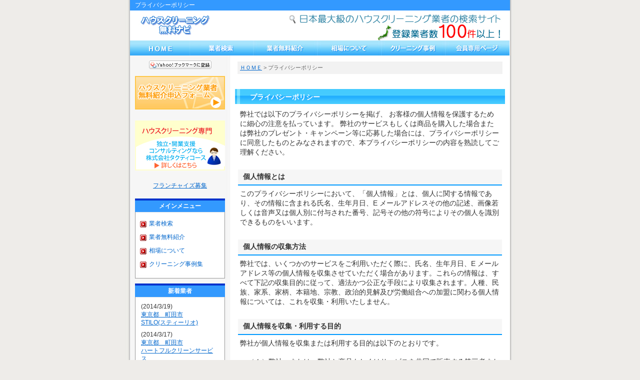

--- FILE ---
content_type: text/html
request_url: http://www.hc-navi.com/privacy.html
body_size: 21044
content:
<?xml version="1.0" encoding="utf-8"?>
<!DOCTYPE html PUBLIC "-//W3C//DTD XHTML 1.0 Strict//EN" "http://www.w3.org/TR/xhtml1/DTD/xhtml1-strict.dtd">
<html xmlns="http://www.w3.org/1999/xhtml" xml:lang="ja" lang="ja">
<head>
<meta http-equiv="Content-Type" content="text/html; charset=utf-8" />
<title>プライバシーポリシー - ハウスクリーニング無料ナビ</title>
<meta name="Keywords" content="ハウスクリーニング,ハウスクリーニング無料ナビ,相場" />
<meta name="Description" content="ハウスクリーニング 無料ナビ - あなたにピッタリのハウスクリーニング屋さんを無料で紹介するサイト。" />
<meta http-equiv="Content-Script-Type" content="text/javascript" />
<meta http-equiv="Content-Style-Type" content="text/css" />
<meta http-equiv="imagetoolbar" content="no" />
<link rel="stylesheet" type="text/css" href="css/style.css" media="screen,print" />
<link rel="stylesheet" type="text/css" href="css/style-add.css" media="screen,print" />
<link rel="start" href="index.html" />
<link rev="made" href="mailto:info@tactycourse.com" />
<link rel="alternate" type="application/rss+xml" title="RSSフィード" href="http://www.hc-navi.com/index.xml" />
<script type="text/javascript" src="setup.js"></script>
</head>
<body onload="setup();">
<div id="WRAP">
  <h1>プライバシーポリシー</h1>
  <div id="TOP">
    <div id="LOGO"><a href="http://www.hc-navi.com/"><img  src="http://www.hc-navi.com/img-layout/top_logo.jpg" width="180" height="60" alt="ハウスクリーニング無料ナビ" /></a></div>
  </div>
  <div id="MENU">
    <div class="menu"><a href="http://www.hc-navi.com/"><img src="http://www.hc-navi.com/img-layout/menu0.jpg" alt="ハウスクリーニング 無料ナビ" width="119" height="30" class="img_o" /></a></div>
<div class="menu"><a href="http://www.hc-navi.com/area.html"><img src="http://www.hc-navi.com/img-layout/menu1.jpg" alt="ハウスクリーニング業者検索" width="128" height="30" class="img_o" /></a></div>
<div class="menu"><a href="http://www.hc-navi.com/info/index.html"><img src="http://www.hc-navi.com/img-layout/menu2.jpg" alt="ハウスクリーニング業者無料紹介サービス" width="128" height="30" class="img_o" /></a></div>
<div class="menu"><a href="http://www.hc-navi.com/souba.html"><img src="http://www.hc-navi.com/img-layout/menu3.jpg" alt="ハウスクリーニングの相場" width="128" height="30" class="img_o" /></a></div>
<div class="menu"><a href="http://www.hc-navi.com/case/index.html"><img src="http://www.hc-navi.com/img-layout/menu4.jpg" alt="ハウスクリーニング事例集" width="128" height="30" class="img_o" /></a></div>
<div class="menu"><a href="http://www.hc-navi.com/menber/index.html"><img src="http://www.hc-navi.com/img-layout/menu5.jpg" alt="会員様専用ページ" width="128" height="30" class="img_o" /></a></div>

  </div>
  <br class="clear" />
  <div id="MAIN">
    <div id="MAIN-PAD">
      <div id="CONTENTS">
        <p class="pan"><a href="./">ＨＯＭＥ</a> &gt; プライバシーポリシー</p>
        <h2>プライバシーポリシー</h2>
        <p>弊社では以下のプライバシーポリシーを掲げ、 お客様の個人情報を保護するために細心の注意を払っています。   弊社のサービスもしくは商品を購入した場合または弊社のプレゼント・キャンペーン等に応募した場合には、プライバシーポリシーに同意したものとみなされますので、本プライバシーポリシーの内容を熟読してご理解ください。</p>
		<h3>個人情報とは</h3>
		<p>このプライバシーポリシーにおいて、「個人情報」とは、個人に関する情報であり、その情報に含まれる氏名、生年月日、E   メールアドレスその他の記述、画像若しくは音声又は個人別に付与された番号、記号その他の符号によりその個人を識別できるものをいいます。</p>
		<h3>個人情報の収集方法</h3>
		<p>弊社では、いくつかのサービスをご利用いただく際に、氏名、生年月日、E   メールアドレス等の個人情報を収集させていただく場合があります。これらの情報は、すべて下記の収集目的に従って、適法かつ公正な手段により収集されます。人種、民族、家系、家柄、本籍地、宗教、政治的見解及び労働組合への加盟に関わる個人情報については、これを収集・利用いたしません。</p>
		<h3>個人情報を収集・利用する目的</h3>
		<p>弊社が個人情報を収集または利用する目的は以下のとおりです。</p>
		<p class="ml20">（１）弊社、または、弊社と商品もしくはサービスを共同で販売する第三者または弊社と共同でプレゼント・キャンペーンを行う第三者その他のビジネス・パートナー（以下あわせて「ビジネス・パートナー」といいます）の商品の発送に関する情報、商品・サービスに関する情報またはプレゼント・キャンペーン情報を提供するため</p>
		<p class="ml20">（２）弊社および弊社のビジネス・パートナーのサービスもしくは商品の開発・改善を目的とした調査・検討を行うため</p>
		<p class="ml20">（３）弊社および弊社のビジネス・パートナーのサービスもしくは商品に関する統計的資料を作成するため</p>
		<p class="ml20">（４）弊社および弊社のビジネス・パートナーの求人情報を提供するため</p>
		<p class="ml20">（５）その他弊社の経営方針もしくは営業戦略の策定・改善を目的とした調査・検討を行うため</p>
		<h3>情報の第三者への開示について</h3>
		<h4>１．弊社は、下記２または３に該当する場合を除き、お客様の同意なく個人情報を第三者に開示することはありません。</h4>
		<h4>２．弊社は、以下のとおり、個人情報を共同利用することがあります。</h4>
		<p class="ml20">（１）共同利用者：弊社と商品もしくはサービスを共同で販売する第三者または弊社と共同でプレゼント・キャンペーンを行う第三者その他のビジネス・パートナー社と商品を開発するビジネスパートナー </p>
		<p class="ml20">（２）共同利用される個人データの項目<br />
		  ・氏名<br />
		  ・住所（郵便番号を含む）<br />
		  ・Email   アドレス<br />
		  ・性別<br />
		  ・電話番号<br />
		  ・ＦＡＸ番号<br />
		  ・勤務先名<br />
		  ・肩書き<br />
		  ・職業<br />
		  ・弊社お客様番号</p>
		<p class="ml20">（３）共同利用の目的<br />
		  ・弊社および弊社のビジネス・パートナーの商品の発送に関する情報、商品・サービスに関する情報またはキャンペーン情報を提供するため<br />
		  ・弊社および弊社のビジネス・パートナーのサービスもしくは商品の開発・改善を目的とした調査・検討を行うため<br />
		  ・弊社および弊社のビジネス・パートナーのサービスもしくは商品に関する統計的資料を作成するため<br />
		  ・弊社および弊社のビジネス・パートナーの求人情報を提供するため<br />
		  ・その他弊社の経営方針もしくは営業戦略の策定・改善を目的とした調査・検討を行うため</p>
		<p class="ml20">（４）共同利用する個人情報の管理責任者：<span class="blue">株式会社タクティコース</span></p>
		<h4>３．弊社は、以下の場合には個人情報を第三者に開示することがあります。</h4>
		<p class="ml20">（１）法令により情報の開示が求められる場合</p>
		<p class="ml20">（２）人の生命、身体または財産の保護のために必要があると弊社が判断した場合</p>
		<p class="ml20">（３）国の機関もしくは地方公共団体またはその委託を受けた者が法令の定める事務を遂行することに対して   協力することその他公共の利益のために特に必要があると弊社が判断した場合</p>
		<p class="ml20">（４）お客様または弊社の権利の確保のために必要であると弊社が判断した場合</p>
		<p class="ml20">（５）業務遂行に必要な限度で個人情報の取扱いを委託する場合</p>
		<h3>個人情報の訂正および削除</h3>
		<h4>１．   お客様は、弊社所定の手続により、以下の請求を行うことができます。</h4>
		<p class="ml20">（１）弊社の保有する自己の個人情報が誤った情報でないことを確認すること</p>
		<p class="ml20">（２）弊社の保有する自己の個人情報が誤った情報である場合に、それを訂正または削除すること</p>
		<h4>２．   弊社は、前項（２）の個人情報の訂正または削除の可否を決定した場合には、遅滞なく、当該お客様に通知します。</h4>
		<h4>３．   これらの請求を行いたい場合には、下記に連絡してください。</h4>
		<p>連絡先：<span class="blue">株式会社タクティコース　個人情報管理担当者</span><br />
		  E-mail:   <span class="blue">info@tactycourse.com</span><br />
		  電話: <span class="blue">06-6748-7540　月～金：9 時～18 時／土・日・祝祭日 および当社指定日を除く。</span></p>
		<h3>個人情報の安全性</h3>
		<p>弊社では、個人情報の不当なアクセスによる紛失、破壊、改ざん、漏洩などのリスクに対して、合理的かつ厳正な安全対策を講じておりますが、以下の事由など弊社の責に帰すべからざる事由を原因とする個人情報の紛失、破壊、改ざん、漏洩などに関しては、弊社では責任を負いかねますので、ご注意ください。</p>
		<p class="ml20">（１）誰でもアクセスできる形態でインターネット上に個人情報を開示した場合</p>
		<p class="ml20">（２）弊社以外のウェブサイトにおいて個人情報を開示した場合</p>
		<p class="ml20">（３）お客様の利用した端末から個人情報が漏れた場合またはお客様の管理化にあるパスワードの使用を   原因として個人情報が漏れた場合</p>
		<p class="ml20">（４）各種申込フォームにお客様が入力されたメールアドレスが間違っている場合（各種申込フォームでは内容をお客様に確認していただくために、登録されたメールアドレスに申込情報を自動的に配信する仕組みになっています。そのため間違ったメールアドレスであっても、そのメールアドレスに申込情報が自動的に配信されます。）</p>
		<h3>プライバシーポリシーの変更</h3>
		<h4>１．本プライバシーポリシーの内容はお客様に通知をすることなく変更されることがあります。</h4>
		<h4>２．変更後のプライバシーポリシーについては、弊社が別途定める場合を除いて、弊社のウェブサイトに掲載した時から効力を生じるものとします。</h4>
		<p class="txt-r">以上</p>
		<p><span class="red">【お客様へのご協力とお願い】</span><br />
		  弊社サイトにおいて個人情報を含むメールが配信される場合は以下の通りです。<br />
		  これらの際には申込時に入力されたメールアドレスに登録内容（個人情報）を含むメールが配信されます。たとえメールアドレスの入力を間違えられた場合でも、そのメールアドレスに個人情報が含まれるメールが配信されます。大抵はエラーメールとなると思われますが、間違えたメールアドレスが実際に存在した場合には、そのメールアドレスに登録内容（個人情報を含む）が送信され、個人情報が漏洩する可能性があります。メールアドレス入力の際には十分ご注意くださいますようお願い申し上げます。</p>
		<p class="ml20">・メールマガジンを購読された時に登録内容を確認する為に自動配信されるメール<br />
		  ・プレゼント・キャンペーンに応募された時に登録内容を確認する為に自動配信されるメール<br />
		  ・申込フォームからの申込みをされた時に申込内容を確認する為に自動配信されるメール<br />
		  ・教材が配送される場合に配信される配送お知らせメール</p>
		<h2>著作権ポリシー</h2>
		<p>このサイトにある全てのコンテンツおよび著作物は、ご自身が個人的に利用する目的で提供されています。レンタル及び中古品売買取引、オークション等、その他の目的による利用は著作権者の許諾が必要です。</p>
		<p>このサイトにある全ての著作物を、その一部でも、著作権者の許諾なしに、複製、改変、インターネット上の提供等、公衆に送信することは法律により固く禁止されています。 </p>
		<p>もし、弊社サイトのコンテンツなどを、貴サイトにて再配信したい等のリクエストがあれば、<br />
		  <span class="blue">info@tactycourse.com</span>   までご連絡下さい。</p>
		<p>お電話でのお問合せはご遠慮下さい。<br />
		  趣旨等を読んだ上で、メールにてご返答させて頂きます。</p>
		<h2>リンクについて</h2>
		<p>リンクについて   弊社サイトへのリンクをされる場合には、どうぞご一報下さい。<br />
	      <span class="blue">info@tactycourse.com</span></p>
		<p>また、弊社サイトを雑誌・メールマガジンその他の媒体でご紹介   頂くのは良いのですが、弊社の経営趣旨と異なるご紹介のされ方をして頂くことだけは避けてください。<br />
		  後々のトラブルを避ける意味でも、上記までご一報下さい。</p>
		<p class="blue txt-r">株式会社<span class="blue">タクティコース</span><br />
	    代表取締役　<span class="blue">杉本大志</span></p>
        <p class="pagetop"><a href="privacy.html">PageTop</a></p>
      </div>
      <div id="SIDE">
        <div class="center"><a href="javascript:void window.open('http://bookmarks.yahoo.co.jp/bookmarklet/showpopup?t='+encodeURIComponent(document.title)+'&amp;u='+encodeURIComponent(location.href)+'&amp;ei=UTF-8','_blank','width=550,height=480,left=100,top=50,scrollbars=1,resizable=1',0);"><img src="http://i.yimg.jp/images/ybm/blogparts/addmy_btn.gif" width="125" height="17" alt="Yahoo!ブックマークに登録" style="border:none;" /></a></div>
<div class="mt10"><a href="http://www.hc-navi.com/info/index.html"><img src="http://www.hc-navi.com/img/side-order.jpg" width="180" height="67" alt="申込フォーム"/></a></div>
<br class="clear" />
<div><a href="http://www.thorn-hill.com/"><img src="http://www.hc-navi.com/img/shien.jpg" width="180" height="100" alt="ハウスクリーニング専門コンサルティング" /></a></div>
<br class="clear" />
<div class="f12 center"><a href="http://www.tactycourse.net/">フランチャイズ募集</a></div>
<br class="clear" />
<h2>メインメニュー</h2>
<div class="side">
  <ul class="cat01">
    <li><a href="http://www.hc-navi.com/area.html">業者検索</a></li>
    <li><a href="http://www.hc-navi.com/info/index.html">業者無料紹介</a></li>
    <li><a href="http://www.hc-navi.com/souba.html">相場について</a></li>
    <li><a href="http://www.hc-navi.com/case/index.html">クリーニング事例集</a></li>
   </ul>
</div>
<h2>新着業者</h2>
<div class="side">
<p>(2014/3/19)<br />
<a href="http://www.hc-navi.com/area/tokyo/index.html">東京都　町田市<br />
STILO(スティーリオ)</a></p>
<p>(2014/3/17)<br />
<a href="http://www.hc-navi.com/area/tokyo/index.html">東京都　町田市<br />
ハートフルクリーンサービス</a></p>
<p>(2014/3/12)<br />
<a href="http://www.hc-navi.com/area/hyogo/index.html">兵庫県　加古川市<br />
S・M・Sクリーンサービス</a></p>
<p>(2014/3/4)<br />
<a href="http://www.hc-navi.com/area/hyogo/index.html">兵庫県　三木市<br />
ハウスクリーニングエコーズ</a></p>
<p>(2014/3/3)<br />
<a href="http://www.hc-navi.com/area/oosaka/index.html">大阪府　堺市北区<br />
ソルヴァ クリーンサービス事業部</a></p>
<p>(2014/3/3)<br />
<a href="http://www.hc-navi.com/area/tokyo/index.html">東京都　武蔵村山市<br />
ハウスクリーニングHOME’S</a></p>
<p>(2014/2/28)<br />
<a href="http://www.hc-navi.com/area/saitama/index.html">埼玉県　戸田市<br />
ノース・クリーンサービス</a></p>
<p>(2014/2/17)<br />
<a href="http://www.hc-navi.com/area/oosaka/index.html">大阪府　大阪市天王寺区<br />
株式会社KISグループ社</a></p>
<p>(2014/2/26)<br />
<a href="http://www.hc-navi.com/area/saitama/index.html">埼玉県　ふじみ野市<br />
ディアコふじみ野店</a></p>
<p>(2014/2/21)<br />
<a href="http://www.hc-navi.com/area/oosaka/index.html">大阪府　藤井寺市<br />
ハッピーライフサポート</a></p>
<p>(2014/2/10)<br />
<a href="http://www.hc-navi.com/area/oosaka/index.html">大阪府　豊中市<br />
J・PLANET（ジェイ・プラネット）</a></p>
<p>(2014/2/7)<br />
<a href="http://www.hc-navi.com/area/saitama/index.html">埼玉県　富士見市<br />
晴レル家</a></p>














<p class="red b">登録業者数</p>
<p>平成26年2月26日現在<br />
221件</p>
<p><a href="http://www.hc-navi.com/supplier/recruitment.html">新規会員登録はこちら</a></p>
</div>
<h2>会社概要</h2>
<div class="side">
  <ul class="cat01">
    <li><a href="http://www.hc-navi.com/company.html">運営会社</a></li>
    <li><a href="http://www.hc-navi.com/privacy.html">プライバシーポリシー</a></li>
    <li><a href="http://www.hc-navi.com/law.html">特定商取引法に基づく表記</a></li>
    <li><a href="http://www.hc-navi.com/sitemap.html">サイトマップ</a></li>
    <li><a href="http://www.hc-navi.com/form-inquiry.html">お問合せ</a></li>
    <li><a href="http://ameblo.jp/tactycourse/">運営者ブログ</a></li>
  </ul>
</div>
<p class="center"><img src="http://www.hc-navi.com/img-layout/ba_xhtml10.gif" alt="Valid XHTML 1.0 Strict" width="88" height="31" /></p>
<p class="center"><img src="http://www.hc-navi.com/img-layout/ba_css.gif" alt="Valid CSS!" width="88" height="31" /></p>

      </div>
      <br class="clear" />
    </div>
    <br class="clear" />
  </div>
  <br class="clear" />
<div id="F-MENU">
  <p><a href="http://www.hc-navi.com/">ＨＯＭＥ</a> - <a href="http://www.hc-navi.com/menu/first-time.html">はじめての方へ</a> - <a href="http://www.hc-navi.com/menu/yogore.html">ご利用の流れ</a> - <a href="http://www.hc-navi.com/menu/faq.html">よくある質問</a> - <a href="http://www.hc-navi.com/menu/voice.html">お客様の声</a> - <a href="http://www.hc-navi.com/menu/point.html">お申込み</a></p>
  <p><a href="http://www.hc-navi.com/company.html">会社概要</a> - <a href="http://www.hc-navi.com/form-inquiry.html">お問い合わせ</a> - <a href="http://www.hc-navi.com/privacy.html">プライバシーポリシー</a> - <a href="http://www.hc-navi.com/law.html">特定商取引法に基づく表記</a> - <a href="http://www.hc-navi.com/sitemap.html">サイトマップ</a></p>
  <p>PR <a href="http://www.tactycourse.com/">大阪のハウスクリーニング</a> - <a href="http://www.thorn-hill.com">大阪のエアコンクリーニング</a> - <a href="http://www.housecleaning-yamaguchi.com">山口県のハウスクリーニング</a></p>
  <br class="clear" />
  <p class="red"><span class="f11">掲載の記事・写真・イラストなど、すべてのコンテンツの無断転写・転載・公衆送信などを禁じます。</span></p>
</div>
<div id="FOOTER">
  <p>Copyright&copy; 2008-2013 <a href="http://www.hc-navi.com/">ハウスクリーニング無料ナビ</a> All Rights Reserved.</p>
 <script type="text/javascript">
var gaJsHost = (("https:" == document.location.protocol) ? "https://ssl." : "http://www.");
document.write(unescape("%3Cscript src='" + gaJsHost + "google-analytics.com/ga.js' type='text/javascript'%3E%3C/script%3E"));
</script>
<script type="text/javascript">
try {
var pageTracker = _gat._getTracker("UA-3132712-5");
pageTracker._trackPageview();
} catch(err) {}</script>
</div>
</div>
</body>
</html>


--- FILE ---
content_type: text/css
request_url: http://www.hc-navi.com/css/style.css
body_size: 5975
content:
@charset "utf-8";
/*___________ 基本設定 ___________ */
body {
	margin: 0;
	padding: 0;
	text-align:center;
	font-family: 'Hiragino Kaku Gothic Pro', 'ヒラギノ角ゴ Pro W3', 'ＭＳ Ｐゴシック', sans-serif;
	background: url(../img-layout/bg_body.jpg) repeat-y center top;
	color: #333333;
	background-color: #EEECE9;
}
#WRAP {
	width:760px;
	margin:0 auto;
	color:  #333333;
	background-color: #FFFFFF;
}
div {
	margin: 0;
	padding: 0;
	text-align:left;
}
p,pre {
	font-family: 'Hiragino Kaku Gothic Pro', 'ヒラギノ角ゴ Pro W3', 'ＭＳ Ｐゴシック', sans-serif;
	font-size: 14px;
	line-height: 140%;
	margin: 2px 5px 8px 5px;
	padding: 5px;
}
ol, ul {
	margin: 0;
	padding: 0;
}
li {
	margin: 0;
	list-style-type: none;
}
/* ____ リンクテキスト ____ */
a {
	color: #0066CC;
	text-decoration: underline;
}
a:visited {
	color: #0066CC;
	text-decoration: underline;
}
a:hover,
a:active, 		/* for IE (Keyboard) */
a:focus {		/* for Netscape (Keyboard) */
	color: #CC0000;
	text-decoration: none;
}
/* ____ テキストカラー ____ */
.red {
	color: #CC0000;
}
.blue {
	color: #0066CC;
}
.grn {
	color: #008000;
}
.ora {
	color: #FF9900;
}
.gry {
	color: #999999;
}
.wht {
	color: #FFFFFF;
}
.bg-yell {
	background-color: #FFFFF4;
	border: 1px solid #CCCC00;
	margin: 10px;
	padding: 10px;
}
/*___________ レイアウト設計 ___________ */
/*___________ 【HEADER】 ___________ */
h1 {
	font-size:12px;
	color:  #FFFFFF;
	background-color: #3399FF;
	font-weight: normal;
	margin:0;
	padding: 2px 0 2px 10px;
}
#TOP {
	width: 760px;
	height: 60px;
	background: url(../img-layout/navi-top-img.jpg) no-repeat;
	position: relative;
}
#LOGO {
	position: absolute;
	left: 0px;
	top: 0px;
}
#MENU-HOME {
	width: 760px;
	height: 230px;
	float:left;
	background: url(../img-layout/navi-header4.jpg) no-repeat;
}
#MENU {
	width: 760px;
	height: 30px;
	float:left;
}
.menu {
	float: left;
	margin: 0;
}
/*___________ 【MAIN】 ___________ */
#MAIN {
	width:760px;
	float:left;
	background: url(../img-layout/bg_main.jpg) repeat-y;
	padding-top: 10px;
}
#MAIN-PAD {
	margin: 0;
	padding: 0 10px 20px 10px;
}
/*___________ 【CONTENTS】基本設計 ___________ */
#CONTENTS {
	width:540px;
	float:right;
}
.pan {
	font-size:11px;
	color: #666666;
	background-color: #F2F2F2;
}
#CONTENTS h2 {
	font-size:14px;
	color: #FFFFFF;
	background: url(../img-layout/bg-h2-ver1.jpg) no-repeat;
	margin: 30px 0 0 0;
	padding: 8px 0 8px 30px;
}
#CONTENTS h3 {
	font-size:14px;
	background-color: #F6F6F6;
	margin: 20px 6px 0 6px;
	padding: 6px 0 6px 10px;
	border-bottom-width: 2px;
	border-bottom-style: solid;
	border-bottom-color: #0099FF;
}
#CONTENTS h4 {
	font-size:12px;
	color: #666666;
	background-color: #F2F2F2;
	margin: 20px 6px 0 6px;
	padding: 6px 0 6px 10px;
}
.pagetop {
	text-align: right;
	font-size: 11px;
	margin-top: 40px;
	background: url(../img-layout/ico_pagetop01.gif) no-repeat right center;
}
/*___________ 【SIDE】 ___________ */
#SIDE {
	width:180px;
	float:left;
}
#SIDE h2 {
	font-size:12px;
	color: #ffffff;
	line-height: 30px;
	text-align: center;
	background: url(../img-layout/side-h.jpg) no-repeat;
	margin: 0;
	padding: 0;
}
.side {
	background: url(../img-layout/side-f.jpg) no-repeat center bottom;
	margin: 0 0 10px 0;
	padding: 8px 8px 10px 8px;
}
.side p {
	font-size: 12px;
	margin: 0;
	padding: 0 10px 8px 4px;
}
.side ul {
	font-size: 12px;
	margin: 0;
	padding: 0 0 4px 0;
}
.cat01 li {
	margin: 0;
	padding: 3px 0 3px 0;
}
.cat01 li a {
	color: #0066CC;
	text-decoration: none;
	display: block;
	padding: 1px 0 3px 20px;
	background:url(../img-layout/li_arrow01.gif) no-repeat 2px center;
}
.cat01 li a:hover,
.cat01 li a:active, 		/* for IE (Keyboard) */
.cat01 li a:focus {		/* for Netscape (Keyboard) */
	color: #0066CC;
	background-color: #FFEEEE;
	margin: 0;
	background-position: 4px center;
}
.cat01 .sub a {
	font-size: 11px;
	padding: 0 0 1px 28px;
	background:url(../img-layout/li_arrow02.gif) no-repeat 2px center;
}
/*___________ 【FOOTER】 ___________ */
#F-MENU {
	margin: 0;
	padding: 20px 0 10px 0;
	background: url(../img-layout/bg_f-menu.jpg) repeat-x left top;
}
#F-MENU p {
	font-size: 12px;
	line-height: 140%;
	text-align: center;
	margin: 0;
	padding: 0;
}
#FOOTER {
	margin: 0;
	padding: 10px 0 10px 0;
	color: #FFFFFF;
	background-color: #3399FF;
}
#FOOTER p {
	font-size: 12px;
	margin: 0;
	padding: 0;
	text-align: center;
}
#FOOTER a {
	color: #FFFFFF;
	text-decoration: none;
}
#FOOTER a:hover,
#FOOTER a:active, 		/* for IE (Keyboard) */
#FOOTER a:focus {		/* for Netscape (Keyboard) */
	color: #FFFFFF;
	text-decoration: underline;
}
/*___________ 固定設定 ___________ */
/* ____ フロートボックス解除用。htmlでは<br class="clear" />で使用 ____ */
.clear {
	clear:both;
}
/* ____ テキスト設定 ____ */
em {
	font-style: normal;
	font-weight: bold;
}
.b {
	font-weight: bold;
}
.s {
	text-decoration: line-through;
}
.u {
	text-decoration: underline;
}
.f11 {
	font-size: 11px;
	line-height:130%;
}
.f12 {
	font-size: 12px;
	line-height:140%;
}
.f14 {
	font-size: 14px;
	line-height:140%;
}
.f16 {
	font-size: 16px;
	line-height:140%;
}
.f18 {
	font-size: 18px;
	line-height:140%;
}
.f24 {
	font-size: 24px;
	line-height:140%;
}
.txt-r {
	text-align: right;
}
.center {
	text-align: center;
}
/* ____ 余白設定 ____ */
.ma20 {
	margin: 20px;
}
.mt10 {
	margin-top: 10px;
}
.mt20 {
	margin-top: 20px;
}
.mt40 {
	margin-top: 40px;
}
.mt80 {
	margin-top: 80px;
}
.ml20 {
	margin-left: 20px;
}
/* ____ 画像設定 ____ */
img {
	border:0;
}
.flo-l {
	float: left;
	margin-right: 6px;
}
.flo-r {
	float: right;
	margin-left: 6px;
}
.img-m {
	vertical-align: middle;
}
/* ____ 追加設定 ____ */
div.area li{
	display: inline;
	margin: 20px 5px 0 5px;
	font-size: 10pt;
	line-height: 16pt;
	width:75px;
}
div.area dt{
    background-color: #CCFFFF;
	color: #FF0000;
	padding: 5px 15px;
	font-size:14px;
	line-height:12pt;
}
div.area dd{
     padding-top:5px;
}

--- FILE ---
content_type: text/css
request_url: http://www.hc-navi.com/css/style-add.css
body_size: 6150
content:
@charset "utf-8";
/*___________ レイアウト追加設計 ___________ */
/*___________ 【CONTENTS】チェックマーク ___________ */
.check {
	font-size: 14px;
	line-height: 140%;
	padding: 0 10px 0 10px;
}
.check li {
	background: url(../img-layout/ico_check01.gif) no-repeat left 6px;
	padding: 4px 0 4px 22px;
}
/*___________ 【CONTENTS】プロフィール ___________ */
.profile {
	padding: 10px 0 10px 0;
}
.profile-l {
	width:160px;
	float:left;
}
.profile-r {
	width: 375px;
	float:right;
	background-color: #FCFCFC;
	border: 1px solid #999999;
}
/*___________ 【CONTENTS】サイトマップ ___________ */
.sitemap ul{
	margin: 0 0 20px 20px;
}
.sitemap li{
	font-size: 12px;;
	line-height: 120%;
}
/*___________ 【CONTENTS】メルマガフォーム ___________ */
#MAG2 {
	border: 1px solid #999999;
	background: url(../img/bg_mag2.jpg) no-repeat center top;
	padding-top: 120px;
	margin: 10px 5px 5px 5px;
}
#MAG2 form {
	margin: 10px;
	font-size: 12px;
}
/*___________ 【CONTENTS】ページ送り ___________ */
.bute {
	font-size: 12px;
	line-height: 120%;
	text-align: center;
}
.bute a {
	color: #0066CC;
	text-decoration: none;
	border: 1px solid #CCCCCC;
	padding: 5px;
}
.bute a:hover,
.bute a:active, 		/* for IE (Keyboard) */
.bute a:focus {		/* for Netscape (Keyboard) */
	color: #FFFFFF;
	background-color: #0066CC;
	border: 1px solid #CCCCCC;
}
/*___________ 【CONTENTS】２列レイアウト ___________ */
.double {
	padding: 10px;
	margin-top: 10px;
}
.double-l {
	width:250px;
	float:left;
	background-color: #F9F9F9;
	margin-bottom: 10px;
}
.double-r {
	width: 250px;
	float:right;
	background-color: #F9F9F9;
	margin-bottom: 10px;
}
/*___________ 【CONTENTS】AdSense風レイアウト ___________ */
.ads {
	margin: 0 30px 0 30px;
	background: url(../img-layout/bg_ads.gif) no-repeat center bottom;
	border-top-width: 1px;
	border-top-style: solid;
	border-top-color: #336699;
}
.ads-l {
	width:234px;
	float:left;
}
.ads-r {
	width: 234px;
	float:right;
}
.ads p {
	line-height: 120%;
	margin: 2px 5px 2px 5px;
	padding: 1px;
}
/*___________ 【CONTENTS】表設計 ___________ */
.main-table table {
	font-size: 12px;
	background-color: #CCCCCC;
	margin: 10px auto 10px auto;
	padding: 0;
}
.main-table tr,.main-table th,.main-table td {
	padding: 8px;
}
.main-table th {
	color: #FFFFFF;
	background-color: #999999;
	font-weight: normal;
}
.main-table td {
	background-color: #FFFFFF;
	text-align: left;
}
/*___________ 【CONTENTS】rel="lightbox" ___________ */
#lightbox{
	position: absolute;
	top: 40px;
	left: 0;
	width: 100%;
	z-index: 100;
	text-align: center;
	line-height: 0;
}
#lightbox img{
	width: auto;
	height: auto;
}
#outerImageContainer{
	position: relative;
	background-color: #fff;
	width: 250px;
	height: 250px;
	margin: 0 auto;
}
#imageContainer{
	padding: 10px;
}
#loading{
	position: absolute;
	top: 40%;
	left: 0%;
	height: 25%;
	width: 100%;
	text-align: center;
	line-height: 0;
}
#imageDataContainer{
	font-size: 12px;
	background-color: #fff;
	margin: 0 auto;
	line-height: 1.4em;
}
#imageData{
	padding:0 10px;
}
#imageData #imageDetails{
	width: 70%;
	float: left;
	text-align: left;
}	
#imageData #numberDisplay{
	display: block;
	clear: left;
	padding-bottom: 1.0em;
}
#imageData #bottomNavClose{
	width: 66px;
	float: right;
	padding-bottom: 0.7em;
}
#overlay{
	position: absolute;
	top: 0;
	left: 0;
	z-index: 90;
	width: 100%;
	height: 500px;
	background-color: #000;
}
.clearfix:after {
	content: "."; 
	display: block; 
	height: 0; 
	clear: both; 
	visibility: hidden;
}
* html>body .clearfix {
	display: inline-block; 
	width: 100%;
}
* html .clearfix {
	/* Hides from IE-mac \*/
	height: 1%;
	/* End hide from IE-mac */
}
/*___________ 【CONTENTS】rel="vidbox" ___________ */
#lbOverlay {
	position: absolute;
	left: 0;
	width: 100%;
	background-color: #000;
	cursor: pointer;
}
#lbCenter, #lbBottomContainer {
	position: absolute;
	left: 50%;
	overflow: hidden;
	background-color: #fff; text-align: center; padding: 5px;
}
.lbLoading {
	background: #fff url(../img-layout/loading.gif) no-repeat center;
}
#lbImage {
	border: 10px solid #fff;
}
#lbBottom {
	font-size: 12px;
	color: #666;
	line-height: 1.4em;
	text-align: left;
	border: 5px solid #fff;
	border-top-style: none;
}
#lbCloseLink {
	display: block;
	float: right;
	width: 66px;
	height: 22px;
	background: transparent url(../img-layout/closelabel.gif) no-repeat center;
	margin: 5px 0;
}
/*___________ 【SIDE】カレンダー設計 ___________ */
.calendar1 {
	width: 180px;
	height: auto;
	margin: 0;
	padding: 0 0 10px 0;
	background: url(../img-layout/side-f.jpg) no-repeat center top;
	position: relative;
}
.calendar2 {
	width: 180px;
	height: auto;
	margin: 0 0 10px 0;
	padding: 0;
	background: url(../img-layout/side-f.jpg) no-repeat center bottom;
	position: relative;
}
.calendar1 p {
	font-size: 11px;
}
.calendar2 p {
	font-size: 11px;
}
.cal_wrapper {
	padding: 0;
	margin: 0 6px 0 6px;
}
.cal_ui {
	width: 90px;
	position: absolute;
	left: 84px;
	top: 4px;
}
.cal_ui li {
	float: left;
	width: 45px;
	height: 18px;
	list-style: none;
}
.cal_prev {
	background-image: url(../calendar/cal-prev.gif);
}
.cal_next {
	background-image: url(../calendar/cal-next.gif);
}
.cal_base p {
	font-size: 12px;
	font-weight: bold;
	padding: 5px;
	margin: 0;
	border-bottom: solid 1px #CCCCCC;
}
.cal_main {
	padding: 0;
	margin: 0;
}
.cal_main li {
	font-size: 12px;
	line-height: 160%;
	width: 24px;
	text-align: center;
	list-style: none;
	float: left;
	border-bottom: solid 1px #CCCCCC;
}
.Today {
	background-color: #FFFFFF;
}
.holyday {
	color: #FFFFFF;
	font-weight: bolder;
	background-color: #FF0000;
}
.Sun {
	color: #FF0000;
}
.Sat {
	color: #0000FF;
}
/*___________ 【TAB】 ___________ */
/*___________ bodyマージンを[margin: 20px 0 0 0;]にして使用。 ___________ */
/*___________ 使用しない場合はbodyマージンを[margin: 0;]に。 ___________ */
#TAB {
	background-color: #FFFFFF;
	position: absolute;
	width: 100%;
	left: 0px;
	top: 0px;
	border-bottom: 1px solid #CCCCCC;
}
#TAB p {
	font-size: 12px;
	line-height: 20px;
	margin: 0;
	padding: 0 0 0 20px;
}

--- FILE ---
content_type: application/x-javascript
request_url: http://www.hc-navi.com/setup.js
body_size: 1959
content:
//====================setup

function setup() {
popup();
sizedpopup();
initRollovers();
}

//====================/setup

//------popup "popup"
function popup() {
if (!document.getElementsByTagName) return false;
var links = document.getElementsByTagName("a");
	for (var i=0; i < links.length; i++) {
		if (links[i].className.match("popup")) {
			links[i].onclick = function() {
			window.open(this.href,'new1');
			return false;
			}
		}
	}
}
//------sizedpopup "popup1"
function sizedpopup() {
if (!document.getElementsByTagName) return false;
var links = document.getElementsByTagName("a");
	for (var i=0; i < links.length; i++) {
		if (links[i].className.match("popup1")) {
			links[i].onclick = function() {
			window.open(this.href,'new2', 'left=0,top=0,screenX=0,screenY=0,menubar=no,toolbar=no,location=no,directories=no,status=no,scrollbars=yes,resizable=yes,width=500,height=420');
			return false;
			}
		}
	}
}
//------ Daniel Nolan's rollover
function initRollovers() {

	if (!document.getElementById) return
	
	var aPreLoad = new Array();
	var sTempSrc;
	var aImages = document.getElementsByTagName('img');

	for (var i = 0; i < aImages.length; i++) {		
		if (aImages[i].className == 'img_o') {
			var src = aImages[i].getAttribute('src');
			var ftype = src.substring(src.lastIndexOf('.'), src.length);
			var hsrc = src.replace(ftype, '_o'+ftype);

			aImages[i].setAttribute('hsrc', hsrc);
			
			aPreLoad[i] = new Image();
			aPreLoad[i].src = hsrc;
			
			aImages[i].onmouseover = function() {
				sTempSrc = this.getAttribute('src');
				this.setAttribute('src', this.getAttribute('hsrc'));
			}	
			
			aImages[i].onmouseout = function() {
				if (!sTempSrc) sTempSrc = this.getAttribute('src').replace('_o'+ftype, ftype);
				this.setAttribute('src', sTempSrc);
			}
		}
	}
}
//------ form trace
if(document.referrer.indexOf(document.domain) == -1){
	document.cookie = "mfp_referrer=" + escape(document.referrer) + "; path=/; expires=";
}